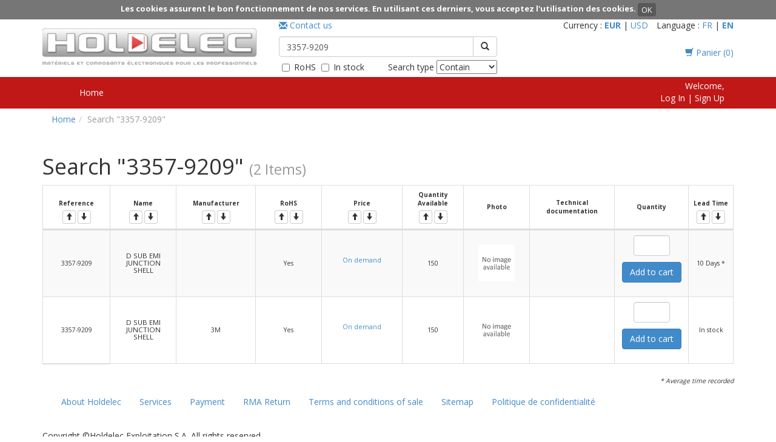

--- FILE ---
content_type: text/html; charset=utf-8
request_url: http://www.holdelec.eu/en/search?q=3357-9209
body_size: 22644
content:
<!DOCTYPE html>
<!--[if lt IE 7]>	   <html class="no-js lt-ie9 lt-ie8 lt-ie7"> <![endif]-->
<!--[if IE 7]>		   <html class="no-js lt-ie9 lt-ie8"> <![endif]-->
<!--[if IE 8]>		   <html class="no-js lt-ie9"> <![endif]-->
<!--[if gt IE 8]><!--> <html class="no-js"> <!--<![endif]-->
<head>
	<title>Search "3357-9209"</title>
	<meta name="description" content="">
			<link rel="canonical" href="http://www.holdelec.eu/en/search">
	
	<meta http-equiv="X-UA-Compatible" content="IE=edge">
	<meta charset="utf-8">
	<meta http-equiv="content-type" content="text/html; charset=utf-8">
	<meta name="viewport" content="width=device-width,initial-scale=1">

	
		<link rel="icon" type="image/png" href="http://www.holdelec.eu/favicon.png" />
	<link rel="icon" type="image/vnd.microsoft.icon" href="http://www.holdelec.eu/favicon.ico" />
	<link rel="shortcut icon" type="image/x-icon" href="http://www.holdelec.eu/favicon.ico" />

	<link href="http://fonts.googleapis.com/css?family=Open+Sans:300,400,600,700" rel="stylesheet" type="text/css">

			<meta property="og:locale" content="en_US" />
		<meta property="og:type" content="website" />

	<meta property="og:title" content="Search "3357-9209"" />
	<meta property="og:description" content="" />
	<meta property="og:site_name" content="SenseBall" />
	<meta property="og:url" content="http://www.holdelec.eu/en/search" />
	

		<link type="text/css" rel="stylesheet" href="http://www.holdelec.eu/assets/css/bootstrap.min.css?1436953411" />
	<link type="text/css" rel="stylesheet" href="http://www.holdelec.eu/assets/css/front.css?1456939463" />
	<script type="text/javascript" src="http://www.holdelec.eu/assets/js/jquery.min.js?1436953411"></script>
	<script type="text/javascript" src="http://www.holdelec.eu/assets/js/bootstrap.min.js?1436953411"></script>
	<script type="text/javascript" src="http://www.holdelec.eu/assets/js/front.js?1436953411"></script>
	<script type="text/javascript" src="http://www.holdelec.eu/assets/js/front/categorie.js?1456220201"></script>

	<script type="text/javascript">
		var baseURL = "http://www.holdelec.eu/";
		var baseLang = "en";
	</script>
</head>
<body id="page-recherche" class="page">
	<script type="text/javascript">
		if(getCookie('HEcookie') != 'accepted') {
			$('body').append('<div id="bloc-cookie">\n\
				<span style="color:#ffffff">Les cookies assurent le bon fonctionnement de nos services. En utilisant ces derniers, vous acceptez l\'utilisation des cookies.</span>\n\
				<a id="accept_cookie" class="btn" role="button" style="color:#ffffff;background-color:#303030">OK</a>\n\
			</div>');

			$('#accept_cookie').click(function(){
				setCookie('HEcookie', 'accepted', 365);
				$('#bloc-cookie').remove();
			});
		}
	</script>
	<div id="header">
		<div class="container">
			<div class="row">
				<div id="logo" class="col-sm-4">
										<a href="http://www.holdelec.eu/en/">
						<img src="http://www.holdelec.eu/assets/img/logo.png" alt="HoldElec" />
					</a>
									</div>
				<div id="top-bar" class="col-sm-8">
					<div id="user-bar" class="row">
						<div id="commercial" class="col-sm-6">
							<a href="http://www.holdelec.eu/en/contact"><span class="glyphicon glyphicon-envelope" style="top:2px"></span> Contact us</a>
						</div>
						<div id="lang-currency-bar" class="col-sm-6 pull-right">
							<span>Currency :</span>
							<ul id="devises-list">
																																									<li class="active">
										<a href="http://www.holdelec.eu/en/search?devise=EUR">EUR</a>
																					<span class="separator">|</span>
																			</li>
																	<li>
										<a href="http://www.holdelec.eu/en/search?devise=USD">USD</a>
																			</li>
															</ul>
							<span>Language :</span>
							<ul id="langues-list">
																										<li>
											<a href="http://www.holdelec.eu/fr/recherche?q=3357-9209">FR</a>
																							<span class="separator">|</span>
																					</li>
																		<li class="active">
											<a href="http://www.holdelec.eu/en/search?q=3357-9209">EN</a>
																					</li>
															</ul>
						</div>
					</div>
					<div class="row">
						<div id="search" class="col-sm-6">
							<form action="http://www.holdelec.eu/en/search"role="search" method="get">
								<div class="input-group">
									<input type="text" id="search-input" class="form-control" name="q" placeholder="Search" value="3357-9209" onfocus="this.placeholder = ''" onblur="this.placeholder = 'Search'" />
									<div class="input-group-btn">
										<button class="btn btn-default" type="submit"><span class="glyphicon glyphicon-search"></span></button>
									</div>
								</div>
								<div class="clearfix">
									<div class="checkbox">
										<label>
											<input type="checkbox" name="rohs" value="1"> RoHS
										</label>
									</div>
									<div class="checkbox">
										<label>
											<input type="checkbox" name="stock" value="1"> In stock										</label>
									</div>
									<div class="selectbox">
										<label>Search type</label>
										<select name="typeSelect" id="form_typeSelect">
	<option value="contient" selected="selected">Contain</option>
	<option value="commence_par">Begin by</option>
	<option value="ref_exacte">Exact reference</option>
</select>									</div>
								</div>
							</form>
						</div>
						<div id="commande" class="col-sm-6 text-right">
							<a href="http://www.holdelec.eu/en/cart">
								<span class="glyphicon glyphicon-shopping-cart"></span> Panier (<span class="ajax_cart_qty">0</span>)
							</a>
						</div>
					</div>
				</div>
			</div>
		</div>
	</div>

	<div id="menu-bar">
		<div class="container">
			<div class="col-sm-8">
			
<nav id="menu-main-menu" class="navbar" role="navigation">
	<div class="container-fluid">
							<div class="navbar-header">
				<button type="button" class="navbar-toggle" data-toggle="collapse" data-target="#menu-content-main-menu">
					<span class="sr-only">Navigation</span>
					<span class="icon-bar"></span>
					<span class="icon-bar"></span>
					<span class="icon-bar"></span>
				</button>
			</div>
						<div id="menu-content-main-menu" class="collapse navbar-collapse">
			<ul class="nav navbar-nav"><li class="niveau-0"><a href="http://www.holdelec.eu/en/">Home</a></li></ul>		</div>
	</div>
</nav>
			</div>
			<div id="user_log" class="col-sm-4 text-right">
							<span class="hidden-xs">Welcome,</span><br/>
				<a id="connectLink" href="http://www.holdelec.eu/front/auth/login?lang=en">Log In</a>
				|
				<a id="subsribeLink" href="http://www.holdelec.eu/front/auth/login?lang=en">Sign Up</a>
						</div>
		</div>
	</div>

	<div id="content">
		<div class="container clearfix">
				<ul class="breadcrumb">
	<li><a href="http://www.holdelec.eu/">Home</a></li><li class="active">Search "3357-9209"</li>	</ul>
<div class="row">
	<h1 class="col-sm-10">
		Search "3357-9209"		<small>(2 Items)</small>
	</h1>
	</div>
<div id="contenu1" class="contenu row">
	</div>

<div class="row">
		<div class="pull-right col-sm-8 text-right"></div>
</div>
		<table class="liste-produits table table-striped table-bordered table-hover clearfix">
		<thead>
			<tr>
				<!--<th>Image</th>-->
				<th>
					<div class="col-sm-12">Reference</div><div class="col-sm-12"><form action="http://www.holdelec.eu/en/search" class="form-horizontal" method="get" accept-charset="utf-8"><fieldset  ><input name="orderby" value="ref_base" type="hidden" id="form_orderby" /><input name="orderway" value="" type="hidden" id="form_orderway" /><input name="q" value="3357-9209" type="hidden" id="form_q" /><a href="#asc" class="submit_sort btn btn-xs btn-default"><span class="glyphicon glyphicon-arrow-up"></span></a>&nbsp;<a href="#desc" class="second submit_sort btn btn-xs btn-default"><span class="glyphicon glyphicon-arrow-down"></span></a></fieldset></form></div>				</th>
				<th>
					<div class="col-sm-12">Name</div><div class="col-sm-12"><form action="http://www.holdelec.eu/en/search" class="form-horizontal" method="get" accept-charset="utf-8"><fieldset  ><input name="orderby" value="lang.en.nom" type="hidden" id="form_orderby" /><input name="orderway" value="" type="hidden" id="form_orderway" /><input name="q" value="3357-9209" type="hidden" id="form_q" /><a href="#asc" class="submit_sort btn btn-xs btn-default"><span class="glyphicon glyphicon-arrow-up"></span></a>&nbsp;<a href="#desc" class="second submit_sort btn btn-xs btn-default"><span class="glyphicon glyphicon-arrow-down"></span></a></fieldset></form></div>				</th>
				<th>
					<div class="col-sm-12">Manufacturer</div><div class="col-sm-12"><form action="http://www.holdelec.eu/en/search" class="form-horizontal" method="get" accept-charset="utf-8"><fieldset  ><input name="orderby" value="marque" type="hidden" id="form_orderby" /><input name="orderway" value="" type="hidden" id="form_orderway" /><input name="q" value="3357-9209" type="hidden" id="form_q" /><a href="#asc" class="submit_sort btn btn-xs btn-default"><span class="glyphicon glyphicon-arrow-up"></span></a>&nbsp;<a href="#desc" class="second submit_sort btn btn-xs btn-default"><span class="glyphicon glyphicon-arrow-down"></span></a></fieldset></form></div>				</th>
				<!--<th>Description</th>-->
				<!--<th>Data</th>-->
				<th class="rohs">
					<div class="col-sm-12">RoHS</div><div class="col-sm-12"><form action="http://www.holdelec.eu/en/search" class="form-horizontal" method="get" accept-charset="utf-8"><fieldset  ><input name="orderby" value="rohs" type="hidden" id="form_orderby" /><input name="orderway" value="" type="hidden" id="form_orderway" /><input name="q" value="3357-9209" type="hidden" id="form_q" /><a href="#asc" class="submit_sort btn btn-xs btn-default"><span class="glyphicon glyphicon-arrow-up"></span></a>&nbsp;<a href="#desc" class="second submit_sort btn btn-xs btn-default"><span class="glyphicon glyphicon-arrow-down"></span></a></fieldset></form></div>				</th>
				<!--<th>Additional Info</th>-->
				<th>
					<div class="col-sm-12">Price</div><div class="col-sm-12"><form action="http://www.holdelec.eu/en/search" class="form-horizontal" method="get" accept-charset="utf-8"><fieldset  ><input name="orderby" value="prix" type="hidden" id="form_orderby" /><input name="orderway" value="" type="hidden" id="form_orderway" /><input name="q" value="3357-9209" type="hidden" id="form_q" /><a href="#asc" class="submit_sort btn btn-xs btn-default"><span class="glyphicon glyphicon-arrow-up"></span></a>&nbsp;<a href="#desc" class="second submit_sort btn btn-xs btn-default"><span class="glyphicon glyphicon-arrow-down"></span></a></fieldset></form></div>				</th>
				<th>
					<div class="col-sm-12">Quantity Available</div><div class="col-sm-12"><form action="http://www.holdelec.eu/en/search" class="form-horizontal" method="get" accept-charset="utf-8"><fieldset  ><input name="orderby" value="quantite" type="hidden" id="form_orderby" /><input name="orderway" value="" type="hidden" id="form_orderway" /><input name="q" value="3357-9209" type="hidden" id="form_q" /><a href="#asc" class="submit_sort btn btn-xs btn-default"><span class="glyphicon glyphicon-arrow-up"></span></a>&nbsp;<a href="#desc" class="second submit_sort btn btn-xs btn-default"><span class="glyphicon glyphicon-arrow-down"></span></a></fieldset></form></div>				</th>
				<!--<th>Multiple</th>-->
				<th class="photo">Photo</th>
				<th class="fiche_technique">
					<div class="col-sm-12">
						Technical documentation					</div>
				</th>
				<th class="quantite">Quantity</th>
				<!--<th>Pipeline Next Delivery</th>-->
				<th>
					<div class="clearfix">Lead Time</div><div class="clearfix"><form action="http://www.holdelec.eu/en/search" class="form-horizontal" method="get" accept-charset="utf-8"><fieldset  ><input name="orderby" value="dispo" type="hidden" id="form_orderby" /><input name="orderway" value="" type="hidden" id="form_orderway" /><input name="q" value="3357-9209" type="hidden" id="form_q" /><a href="#asc" class="submit_sort btn btn-xs btn-default"><span class="glyphicon glyphicon-arrow-up"></span></a>&nbsp;<a href="#desc" class="second submit_sort btn btn-xs btn-default"><span class="glyphicon glyphicon-arrow-down"></span></a></fieldset></form></div>				</th>
				<!--<th>Type</th>-->
			</tr>
		</thead>
		<tbody>
								<tr class="produit">
				<td class="reference"><!--<a href="" class="textLink">-->3357-9209<!--</a>--></td>
				<td class="nom">
					<h2 class="titre"><!--<a href="" class="textLink">-->D SUB EMI JUNCTION SHELL<!--</a>--></h2>
				</td>
				<!--<td class="description"><a href="" class="textLink"></a></td>-->
				<!--<td class="data"></td>-->
				<td class="nom"></td>
				<td class="rohs">
					Yes				</td>
				<!--<td class="infos"></td>-->
				<td class="prix">
					<ul>
						<li>
													<a href="#3067198" class="send_mail">On demand</a>												</li>
																	</ul>
				</td>
				<td class="stock">150</td>
				<td class="image">
					<a href="#" title="D SUB EMI JUNCTION SHELL" class="iconLink" data-zoom="http://www.holdelec.eu/assets/img/produits/en.jpg">
						<img src="http://www.holdelec.eu/assets/img/produits/en.jpg" alt="D SUB EMI JUNCTION SHELL"/>
					</a>
				</td>
				<td class="fiche_technique">
									</td>
				<!--<td class="multiple"></td>-->
				<td class="quantite">
											<form action="http://www.holdelec.eu/en/search?q=3357-9209" class="form-horizontal" accept-charset="utf-8" method="post">						<fieldset  >							<div class="form-group">
								<div class="col-sm-offset-2 col-sm-8">
									<input class="form-control quantite text-center" name="quantite_3067198" value="" type="text" id="form_quantite_3067198" />								</div>
								<div class="col-sm-12">
									<input type="submit" class="btn btn-primary add_to_cart" value="Add to cart"/>
								</div>
							</div>
						</fieldset>						</form>									</td>
				<!--<td class="reappro"></td>-->
				<td class="delai">
					10 Days *				</td>
				<!--<td class="type"></td>-->
			</tr>
								<tr class="produit">
				<td class="reference"><!--<a href="" class="textLink">-->3357-9209<!--</a>--></td>
				<td class="nom">
					<h2 class="titre"><!--<a href="" class="textLink">-->D SUB EMI JUNCTION SHELL<!--</a>--></h2>
				</td>
				<!--<td class="description"><a href="" class="textLink"></a></td>-->
				<!--<td class="data"></td>-->
				<td class="nom">3M</td>
				<td class="rohs">
					Yes				</td>
				<!--<td class="infos"></td>-->
				<td class="prix">
					<ul>
						<li>
													<a href="#3064899" class="send_mail">On demand</a>												</li>
																	</ul>
				</td>
				<td class="stock">150</td>
				<td class="image">
					<a href="#" title="D SUB EMI JUNCTION SHELL" class="iconLink" data-zoom="http://www.holdelec.eu/assets/img/produits/en.jpg">
						<img src="http://www.holdelec.eu/assets/img/produits/en.jpg" alt="D SUB EMI JUNCTION SHELL"/>
					</a>
				</td>
				<td class="fiche_technique">
									</td>
				<!--<td class="multiple"></td>-->
				<td class="quantite">
											<form action="http://www.holdelec.eu/en/search?q=3357-9209" class="form-horizontal" accept-charset="utf-8" method="post">						<fieldset  >							<div class="form-group">
								<div class="col-sm-offset-2 col-sm-8">
									<input class="form-control quantite text-center" name="quantite_3064899" value="" type="text" id="form_quantite_3064899" />								</div>
								<div class="col-sm-12">
									<input type="submit" class="btn btn-primary add_to_cart" value="Add to cart"/>
								</div>
							</div>
						</fieldset>						</form>									</td>
				<!--<td class="reappro"></td>-->
				<td class="delai">
					In stock				</td>
				<!--<td class="type"></td>-->
			</tr>
			</table>
			<div class="average_delay clearfix text-right">
			* Average time recorded		</div>
		<div id="popup_panier_container"><div id="popup_panier" class="modal fade">
	<div class="modal-dialog">
    	<div class="panel panel-default">
      		<div class="modal-header">
        		<button type="button" class="close" data-dismiss="modal">
        			<span aria-hidden="true">&times;</span>
        			<span class="sr-only">Close</span>
        		</button>
        		<h4 class="modal-title" id="popup_panier_title">This item was added to your cart</h4>
      		</div>
    	  	<div class="modal-body row">
              <!--<div class="image col-sm-4"></div>-->
              <div class="content col-sm-12">
                <h3 class="clearfix"></h3>
                <div class="row">
                  <div class="col-sm-9">
                    <p class="ref"></p>
                    <p class="desc"></p>
                    <p class="quantite">Total added quantity : <span></span></p>
                  </div>
                  <div class="col-sm-3 prix text-right"></div>
                </div>
              </div>
          </div>
      		<div class="modal-footer">
        		<a href="#" class="btn btn-default" data-dismiss="modal">Continue my shopping</a>
         		<a href="http://www.holdelec.eu/en/cart" class="btn btn-primary">See my cart</a>
      		</div>
    	</div>
  	</div>
</div></div>
	<div id="popup_demande_container"><div id="popup_demande" class="modal fade">
	<div class="modal-dialog">
    	<div class="panel panel-default">
      		<div class="modal-header">
        		<button type="button" class="close" data-dismiss="modal">
        			<span aria-hidden="true">&times;</span>
        			<span class="sr-only">Close</span>
        		</button>
        		<h4 class="modal-title" id="popup_demande_title">Price informations</h4>
      		</div>
          <form action="http://www.holdelec.eu/front/export/produit" class="form-horizontal" accept-charset="utf-8" method="post"><fieldset  >    	  	<div class="modal-body">
                      <div class="alert alert-warning">You are not logged in.</div>
            <a href="http://www.holdelec.eu/front/auth/login?lang=en" class="btn btn-primary">Log In</a>
                    </div>
      		<div class="modal-footer">
        		<a href="#" class="btn btn-default" data-dismiss="modal">Return</a>
                  		</div>
          </fieldset></form>    	</div>
  	</div>
</div></div>

	<div id="view_full_size"></div>
<script type="text/javascript">
	var errQty = "Check your quantity";
	$('a.submit_sort').click(function(event) {
		sens = $(this).attr('href');
		sens = sens.replace('#','');
		form = $(this).closest('form');
		form.find('input[name$="orderway"]').val(sens);
		form.submit();
		return false;
	});
	$(document).on('click', 'a.send_mail', function(event) {
		id = $(this).attr('href');
		id = id.replace('#','');
		datas = postRequest(baseURL+'front/ajax/produit/demande/'+id, {'back_url': 'http://www.holdelec.eu/en/search?q=3357-9209'});
		if (datas.status == false) {
			alert(datas.message);
			return false;
		}
		$('#popup_demande_container').html(datas.html);
		$('#popup_demande').modal('show');
		return false;
	});
	$(document).ready(function(event) {
		$('.iconLink').click(function () {
			imgUrl = $(this).data('zoom');
			if(typeof(imgUrl) != undefined) {
				$('#view_full_size')
					.html('<img src="'+imgUrl+'" alt="Full size image">')
					.fadeIn(200);
			}
			return false;
		});
		$('#view_full_size').click(function() {
			$('#view_full_size').fadeOut(200);
		});
	});
</script>
<div class="row">
		<div class="pull-right col-sm-8 text-right"></div>
</div>
<div id="contenu2" class="contenu row">
	</div>

<div id="contenu3" class="contenu row">
	</div>

		</div>
	</div>

	<div id="footer">
		<div class="container">
			
<nav id="menu-footer-central" class="navbar" role="navigation">
	<div class="container-fluid">
								<div id="menu-content-footer-central">
			<ul class="nav navbar-nav"><li class="niveau-0"><a href="http://www.holdelec.eu/en/about-holdelec">About Holdelec</a></li><li class="niveau-0"><a href="http://www.holdelec.eu/en/services">Services</a></li><li class="niveau-0"><a href="http://www.holdelec.eu/en/secure-payment">Payment</a></li><li class="niveau-0"><a href="http://www.holdelec.eu/en/rma-return">RMA Return</a></li><li class="niveau-0"><a href="http://www.holdelec.eu/en/terms-conditions-sale
">Terms and conditions of sale</a></li><li class="niveau-0"><a href="http://www.holdelec.eu/en/sitemap">Sitemap</a></li><li class="niveau-0"><a href="http://www.holdelec.eu/fr/politique-confidentialite">Politique de confidentialité</a></li></ul>		</div>
	</div>
</nav>
		</div>
	</div>

	<div id="copyright">
		<div class="container">
			Copyright ©Holdelec Exploitation S.A. All rights reserved		</div>
	</div>

<!--	<div id="credit">
		<div class="container">
			 <a title="e-commerce lille" href="http://www.pimenteo.com">Pimenteo</a> : <a title="e-commerce lille" href="http://www.pimenteo.com">e-commerce lille</a>
		</div>
	</div>
-->
	<div id="modalBox" class="modal fade" tabindex="-1" role="dialog" aria-labelledby="modalBoxLabel" aria-hidden="true">
		<div class="modal-dialog">
			<div class="modal-content">
				<div class="modal-body"></div>
			</div>
		</div>
	</div>

	<!--[if lt IE 9]>
		<script src="<?php// echo Uri::base(); ?>assets/js/html5shiv.js"></script>
		<script src="<?php// echo Uri::base(); ?>assets/js/respond.min.js"></script>
		<script src="<?php// echo Uri::base(); ?>assets/js/ie.old.js"></script>
	<![endif]-->

		<script type="text/javascript">
		var _gaq = _gaq || [];
		var pluginUrl = '//www.google-analytics.com/plugins/ga/inpage_linkid.js';
		_gaq.push(['_require', 'inpage_linkid', pluginUrl]);
		_gaq.push(['_setAccount', 'G-HEKDJX4N0P']);

		// _gaq.push(['_setDomainName', 'none']);

		_gaq.push(['_trackPageview']);
		_gaq.push(['_setAllowAnchor', true]);
		_gaq.push(['_setSiteSpeedSampleRate', 15]);
		_gaq.push(['_setCampaignCookieTimeout', 2592000000]);

				(function() {
			var ga = document.createElement('script'); ga.type = 'text/javascript'; ga.async = true;
			ga.src = ('https:' == document.location.protocol ? 'https://ssl' : 'http://www') + '.google-analytics.com/ga.js';
			var s = document.getElementsByTagName('script')[0]; s.parentNode.insertBefore(ga, s);
		})();
	</script>
	
	</body>
</html>


--- FILE ---
content_type: text/css
request_url: http://www.holdelec.eu/assets/css/front.css?1456939463
body_size: 11362
content:
body 				{overflow-y:scroll; }
body *				{font-family:"Open Sans", sans-serif; }
*:focus				{outline:none!important; box-shadow:none!important; } /* DESACTIVATION FOCUS WEBKIT */
* img				{max-width:100%; }

/* GLOBAL */
th.right,
td.right			{text-align:right; }

.modal,
.table td 				{word-wrap:break-word}
.inline-block			{display: inline-block;}
.breadcrumb 			{background: #fff}
.alert					{margin-top: 10px}
.liste-vue-produit 		{margin: 20px 0}
.average_delay 			{font-size: 1.05rem; font-style: italic;}
/********************************************************************************************************************************/
/**** MOBILE FIRST **************************************************************************************************************/
#header #logo						{padding-top:15px; }

#header #lang-currency-bar					{text-align:right; }
#header #lang-currency-bar #devises-list	{margin-right:10px; }
#header #lang-currency-bar ul				{display:inline; padding:0; list-style-type:none; }
#header #lang-currency-bar ul li			{display:inline; }
#header #lang-currency-bar .active a		{font-weight:bold; }

#header #search						{padding-top:8px; height: 75px;}
#content .search_form 				{margin-top: 50px;margin-bottom: 50px;}
#header #search .checkbox,
#content .search_form .checkbox		{display:inline-block; margin: 2px 0 0 5px; }
#header #search .input-group		{margin-bottom: 5px;}
#header #search .selectbox			{display:inline-block; margin: 0 0 0 0px; float: right;}
#header #search .selectbox > select	{width: 100px;}
#header #search .selectbox > label	{font-weight: normal;}



#credit								{text-align:right; }

/* HOME */
#front-router-homepage .home_content 	{margin-top: 25px}
.home_choice a.active 					{font-weight: bold;}
.top_home .content 						{position: relative;}
.top_home .table_container				{overflow: hidden;}
.top_home a.fleche 						{position: absolute;top:50%;}
.top_home a.fleche.prev 				{left: -30px}
.top_home a.fleche.next 				{right: -30px}

#cloud					{text-align:justify; line-height:30px;}
#cloud a				{margin-right:15px; padding:4px;}
#cloud a:hover			{color:#bf1817; text-decoration:none;}
#cloud a.range-0		{font-size:1.0em; opacity:0.366;}
#cloud a.range-1		{font-size:1.1em; opacity:0.424;}
#cloud a.range-2		{font-size:1.2em; opacity:0.5;}
#cloud a.range-3		{font-size:1.3em; opacity:0.556;}
#cloud a.range-4		{font-size:1.4em; opacity:0.622;}
#cloud a.range-5		{font-size:1.5em; opacity:0.688;}
#cloud a.range-6		{font-size:1.6em; opacity:0.75;}
#cloud a.range-7		{font-size:1.9em; opacity:0.823;}
#cloud a.range-8		{font-size:2.2em; opacity:0.9;}
#cloud a.range-9		{font-size:2.5em; opacity:0.96;}


/* PAGE CONTACT */
#front-contacts-index textarea			{height:200px; }
#front-contacts-index #recaptcha_table	{display:block; width:100%; border-radius:5px; border:1px solid #ccc!important; }

#top-bar #commande 					{padding-top: 25px}

/* NAVBAR http://bootstrap3-menu.codedorigin.com/#sthash.eoscAIrS.dpbs */
#menu-bar							{background-color:#BF1817; }
#menu-bar nav						{margin-bottom:0; }
#menu-bar .navbar .navbar-nav>.active>a:hover,#menu-bar .navbar .navbar-nav>li>a:hover, #menu-bar .navbar .navbar-nav>li>a:focus {background-color:#080808}
#menu-bar .navbar .navbar-nav>.active>a,#menu-bar .navbar .navbar-nav>.open>a,#menu-bar .navbar .navbar-nav>.open>a, #menu-bar .navbar .navbar-nav>.open>a:hover,#menu-bar .navbar .navbar-nav>.open>a, #menu-bar .navbar .navbar-nav>.open>a:hover, #menu-bar .navbar .navbar-nav>.open>a:focus {background-color:#080808}
#menu-bar .dropdown-menu {background-color:#FFFFFF}
#menu-bar .dropdown-menu>li>a:hover, .dropdown-menu>li>a:focus {background-color:#080808}
#menu-bar .navbar {background-image:none; }
#menu-bar .dropdown-menu>li>a:hover, .dropdown-menu>li>a:focus {background-image:none; }
#menu-bar .navbar {border-color:transparent; }
#menu-bar .navbar .navbar-brand {color:#FFFFFF}
#menu-bar .navbar .navbar-brand:hover {color:#FFFFFF}
#menu-bar .navbar .navbar-nav>li>a {color:#FFFFFF}
#menu-bar .navbar .navbar-nav>li>a:hover, #menu-bar .navbar .navbar-nav>li>a:focus {color:#FFFFFF}
#menu-bar .navbar .navbar-nav>.active>a,#menu-bar .navbar .navbar-nav>.open>a, #menu-bar .navbar .navbar-nav>.open>a:hover, #menu-bar .navbar .navbar-nav>.open>a:focus {color:#FFFFFF}
#menu-bar .navbar .navbar-nav>.active>a:hover, #menu-bar .navbar .navbar-nav>.active>a:focus {color:#FFFFFF}
#menu-bar .dropdown-menu>li>a {color:#080808}
#menu-bar .dropdown-menu>li>a:hover, .dropdown-menu>li>a:focus {color:#FFFFFF}
#menu-bar .navbar .navbar-nav>.dropdown>a .caret {border-top-color:#FFFFFF}
#menu-bar .navbar .navbar-nav>.dropdown>a:hover .caret {border-top-color:#FFFFFF}
#menu-bar .navbar .navbar-nav>.dropdown>a .caret {border-bottom-color:#FFFFFF}
#menu-bar .navbar .navbar-nav>.dropdown>a:hover .caret {border-bottom-color:#FFFFFF}
#menu-bar .navbar-toggle .icon-bar	{background-color:#EC2626; }
#menu-bar .navbar-toggle	{border:1px solid #EC2626;}
#menu-bar #user_log			{padding-top:5px }
#menu-bar #user_log,
#menu-bar #user_log a 		{color: #fff}
/** Connexion **/
.formulaire_connexion_container 					{margin: 20px auto}
.formulaire_connexion_container label.control-label {text-align: left;}

/** FAQ **/
.faq_menu 		{width: 200px;float: left;}
.faq_content 	{margin-left: 250px}

/** PAGE RECHERCHE **/
#page-recherche a.export  			{margin-top: 20px}
table.liste-produits 				{width: 100%;}
table.liste-produits th 			{font-size:1rem;text-align: center;vertical-align: bottom !important;word-wrap: break-word; overflow-wrap: break-word;}
table.liste-produits th.rohs 		{width: 9%;}
table.liste-produits th.photo,
table.liste-produits th.fiche_technique,
table.liste-produits th.quantite 	{vertical-align: middle !important}
table.liste-produits th.fiche_technique {width: 10%;}
table.liste-produits th a.submit_sort{margin-top: 5px; padding: 1px 4px;}
table.liste-produits th a.submit_sort.second{/*margin-left: 5px*/}
table.liste-produits td 			{font-size: 1.05rem;vertical-align:middle !important;text-align: center;word-wrap: break-word; overflow-wrap: break-word;}
table.liste-produits h2,
table.liste-produits h3 			{font-size: 1.15rem;margin: 0}
table.liste-produits .add_to_cart	{margin-top: 10px}
table.liste-produits td.prix ul		{padding: 0;list-style: none;}
table.liste-produits td.prix ul li span.prix-barre{font-size: 0.9em;display: block;text-decoration: line-through;}

table.liste-produits td.data 		{width: 4%}
table.liste-produits td.rohs 		{width: 9%}
table.liste-produits td.infos,
table.liste-produits td.multiple,
table.liste-produits td.stock,
table.liste-produits td.delai,
table.liste-produits td.type ,
table.liste-produits td.reappro		{width: 6%}
table.liste-produits td.image,
table.liste-produits td.reference,
table.liste-produits td.description,
table.liste-produits td.nom,
table.liste-produits td.quantite 	{width:9%}
table.liste-produits td.prix 		{width:11%}

/*table.liste-produits td.image,
table.liste-produits td.reference,
table.liste-produits td.description,
table.liste-produits td.nom 		{word-break:break-all;}*/

table.liste-produits td.image img 	{width: 60px;max-width: 60px;}
/** Mon compte **/
#front-compte-index #compte .panel span.glyphicon 		{margin-right: 10px}
.detail-commande-item,
.demande_retour .panel  								{margin-top: 20px}

#liste-commandes .statut,
#liste-commandes .total,
#liste-commandes .num							{width: 20%}
#liste-commandes .actions						{width: 15%}
#liste-commandes .date 							{width: 25%}

/** Panier **/
#front-panier-index a.export 							{margin-left: 10px;margin-top: 20px}
#front-panier-index .inline-block 						{vertical-align: middle;}
#front-panier-index .quantite.inline-block 				{width: 20px}
#front-panier-index .quantite.inline-block .badge		{width: 20px; padding: 3px 0}
#front-panier-index td.quantite 						{min-width: 100px;}

/** popup panier **/
#popup_panier div.prix 									{padding-right: 0}
#popup_panier .prix ul 									{padding: 0;list-style: none;}
#popup_panier .prix ul li span.prix-barre 				{font-size: 0.9em;display: block;text-decoration: line-through;}
#popup_panier .prix ul span.prix 						{display: block;font-size:1.2em}

/** Commande OPC **/
#front-commande-opc h2 									{font-size: 22px;line-height: 26px}
#front-commande-opc h2 span.nb 							{display: inline-block;border: 1px solid #ddd;line-height: 24px;width: 26px;text-align: center;margin-right: 8px;
														border-radius: 13px;-moz-border-radius: 13px;-webkit-border-radius: 13px;-o-border-radius: 13px;font-size: 20px}
#front-commande-opc .opc-block .form-group  			{margin-left: -5px !important}
#front-commande-opc .opc-block .logo_paiement img 		{max-height: 100px; max-width: 150px}
#front-commande-opc .opc-block .logo_paiement a 		{display: inline-block;text-align: center;width: 200px;}
#front-commande-opc .opc-block .logo_paiement label 	{display: inline-block;vertical-align: middle;height: 100px}
#front-commande-opc .opc-block .logo_paiement input 	{margin: 0 15px 0 0;float: none;}
#front-commande-opc .opc-block .logo_paiement label div {display: inline;}
#cart-frame table.table									{table-layout: fixed;word-wrap:break-word;}
#cart-frame table th.apercu 							{width: 10%;}
#cart-frame table th.nom 								{width: 40%;}
#cart-frame table th.total 								{width: 25%;}
#cart-frame table th.quantite 							{width: 25%;}

#front-commande-confirmation #validation				{margin: 20px 0}
#front-commande-confirmation #validation p 				{margin: 20px 0}

/* acceptation de cookie */
#bloc-cookie		{width: 100%; min-height: 32px; height: auto; background-color: #555; opacity: 0.8; top: 0px; z-index: 100; font-weight: bold; text-align: center; padding-top: 5px; padding-bottom: 5px; font-size: 13px;}
#bloc-cookie .btn	{font-size: 13px; padding: 1px 5px;}


#popup_panier_container h3		{font-size: 10px}
#popup_panier_container .ref	{font-size: 24px;}

#panier_content .input-group-addon			{padding: 0; background-color: #5cb85c;}
#panier_content .input-group-addon:hover	{background-color: #47a447;}
#panier_content .input-group-addon .btn		{border-radius: 0 5px 5px 0; background-color: transparent; border: none;}


#view_full_size {
	position: fixed;
	top: 0;
	left: 0;
	width: 100%;
	height: 100%;
	background-color: rgba(0, 0, 0, 0.2);
	text-align: center;
	z-index: 2;
	display: none;
}
#view_full_size img {
	margin-top: 200px;
	width: 500px;
	height: 500px;
}
.technicalDocLink {
	font-size: 20px;
	color: rgb(0, 0, 0);
}

/********************************************************************************************************************************/
/**** MEDIA QUERIES *************************************************************************************************************/
/* Custom, iPhone Retina */
@media only screen and (min-width :320px) {

}

/* Extra Small Devices, Phones */
@media only screen and (min-width :480px) {

}

/* Small Devices, Tablets */
@media only screen and (min-width :768px) {

}

/* Medium Devices, Desktops */
@media only screen and (min-width :992px) {

}

/* Large Devices, Wide Screens */
@media only screen and (min-width :1200px) {

}


--- FILE ---
content_type: application/javascript
request_url: http://www.holdelec.eu/assets/js/front/categorie.js?1456220201
body_size: 2978
content:
$(document).ready(function(){
	//gestion de l'ajout au panier
	$('input.add_to_cart').click(function() {
		form = $(this).closest('form');
		field = form.find('input.quantite');
		fieldID = field.attr('name');
		IdProduct = fieldID.replace('quantite_','');
		quantite = parseInt(field.val());
		if(!isNaN(quantite) && quantite > 0) {
			// traitement ajax ajout au panier
			popup = $('#popup_panier');
			//recuperationde la ligne du tableau
			row = form.closest('tr.produit');
			//verif du stock
			stock = parseInt(row.find('td.stock').html());
			if(!isNaN(stock)) {
				quantite = addProduit(IdProduct, quantite);
				//, 'quantite_produit' => $quantite_panier_produit
				if(quantite) {
					/*content = popup.find('.modal-body');
					content.find('.image').html(row.find('td.image a').html());
					content.find('h3').html(row.find('td.nom h2 a').html());
					content.find('p.ref').html(row.find('td.reference a').html());
					content.find('p.quantite span').html(quantite);
					content.find('.prix').html(row.find('td.prix').html());
					content.find('.desc').html(row.find('td.description a').html());*/
					content = popup.find('.modal-body');
					content.find('.image').html(row.find('td.image').html());
					content.find('h3').html(row.find('td.nom .titre').html());
					content.find('p.ref').html(row.find('td.reference').html());
					content.find('p.quantite span').html(quantite);
					//gestion des prix degressifs
					prix = row.find('td.prix');
					quantite_actuelle = prix.find('.from_qty:first-child');
					if(quantite_actuelle.length > 0) {
						prix.find('.from_qty').each(function(){
							if(quantite >= parseInt($(this).html()))
								quantite_actuelle = $(this);
						});
						content.find('.prix').html('<ul><li>'+quantite_actuelle.parent().html()+'</li></ul>');
					} else {
						content.find('.prix').html(prix.html());
					}
					//content.find('.prix').html(row.find('td.prix').html());
					content.find('.desc').html(row.find('td.description').html());
					$('#popup_panier').modal('show').on('hidden.bs.modal', function() {
						$('#popup_panier').modal('hide');
					});
				}
			} else {
				alert(errQty);
			}
		} else {
			alert(errQty);
		}
		return false;
	});
	//gestion de la quantite saisie
	$('input.quantite').change(function() {
		row = $(this).closest('tr.produit');
		stock = parseInt(row.find('td.stock').html());
	});

	if($('form.select_vues select').length > 0) {
		$('form.select_vues select').change(function(){
			$(this).closest('form.select_vues').submit();
		});
	}
});

function addProduit(IdProduct, quantite) {
	datas = postRequest(baseURL+'front/ajax/produit/add?lang='+baseLang, {
		id_produit: IdProduct,
		quantite: quantite
	});
	if (datas.status == false) {
		alert(datas.message);
		return false;
	}
	//maj quantite panier
	$('.ajax_cart_qty').text(datas.quantite);
	return datas.quantite_produit;
}


--- FILE ---
content_type: application/javascript
request_url: http://www.holdelec.eu/assets/js/front.js?1436953411
body_size: 9755
content:
//////////////////////////////////////////////////////////////////////////////////////////////////////////////////////////////////////////
// FONCTIONS UTILES //////////////////////////////////////////////////////////////////////////////////////////////////////////////////////
var localCache = {
	data: {},
	remove: function (cacheKey) {
		delete localCache.data[cacheKey];
	},
	exist: function (cacheKey) {
		return localCache.data.hasOwnProperty(cacheKey) && localCache.data[cacheKey] !== null;
	},
	get: function (cacheKey) {
		// console.log('Getting in cache for key : ' + cacheKey);
		return localCache.data[cacheKey];
	},
	set: function (cacheKey, cachedData, callback) {
		localCache.remove(cacheKey);
		localCache.data[cacheKey] = cachedData;
		if ($.isFunction(callback)) {
			callback(cachedData);
		}
	}
};
function postRequest(url, datas, cache) {
	if (!(typeof(cache) != 'undefined' && cache == true)) {
		cache = false;
	}
	var responseDatas = {status:false, message: 'Erreur inconnue.'};
	var cacheKey = url+rison.encode(datas);
	var httpRequest = $.ajax({
		type: 'POST',
		url: url,
		async: false,
		cache: cache,
		dataType : "json",
		data: datas,
		beforeSend: function () {
			if (cache && localCache.exist(cacheKey)) {
				responseDatas = localCache.get(cacheKey);
				return false;
			}
			return true;
		},
		error: function(x,e) {
			responseDatas = {status:false, message: 'Une erreur est survenue, veuillez contacter l\'administrateur.'};
		},
		success: function(data, textStatus, jqXHR) {
			if (textStatus == 'success' && typeof(data) == 'object' && typeof(data.status) == 'boolean') {
				responseDatas = data;
				localCache.set(cacheKey, data);
			} else {
				responseDatas = {status:false, message: 'Erreur retour de : '+textStatus};
			}
		}
	});
	return responseDatas;
}
// FIN FONCTIONS UTILES //////////////////////////////////////////////////////////////////////////////////////////////////////////////////
//////////////////////////////////////////////////////////////////////////////////////////////////////////////////////////////////////////



//////////////////////////////////////////////////////////////////////////////////////////////////////////////////////////////////////////
// PERMET DE FAIRE PLUSIEURS MODAL AVEC CONTENU DIFFÉRENT ////////////////////////////////////////////////////////////////////////////////
$(document).ready(function() {
	$('body').on('hidden.bs.modal', '.modal', function () {
		$(this).removeData('bs.modal');
		$('.modal-content').html('');
	});
});
// PERMET DE FAIRE PLUSIEURS MODAL AVEC CONTENU DIFFÉRENT ////////////////////////////////////////////////////////////////////////////////
//////////////////////////////////////////////////////////////////////////////////////////////////////////////////////////////////////////



//////////////////////////////////////////////////////////////////////////////////////////////////////////////////////////////////////////
// RISON /////////////////////////////////////////////////////////////////////////////////////////////////////////////////////////////////
/*  https://github.com/Nanonid/rison
 *  the stringifier is based on  http://json.org/json.js as of 2006-04-28 from json.org
 *  the parser is based on http://osteele.com/sources/openlaszlo/json
 */
if(typeof rison=="undefined")window.rison={};rison.uri_ok={"~":true,"!":true,"*":true,"(":true,")":true,"-":true,_:true,".":true,",":true,":":true,"@":true,$:true,"'":true,"/":true};(function(){var e=[];for(var t=0;t<16;t++){for(var n=0;n<16;n++){if(t+n==0)continue;var r=String.fromCharCode(t*16+n);if(!/\w|[-_.\/~]/.test(r))e.push("\\u00"+t.toString(16)+n.toString(16))}}rison.not_idchar=e.join("")})();rison.not_idchar=" '!:(),*@$";rison.not_idstart="-0123456789";(function(){var e="[^"+rison.not_idstart+rison.not_idchar+"][^"+rison.not_idchar+"]*";rison.id_ok=new RegExp("^"+e+"$");rison.next_id=new RegExp(e,"g")})();rison.quote=function(e){if(/^[-A-Za-z0-9~!*()_.',:@$\/]*$/.test(e))return e;return encodeURIComponent(e).replace("%2C",",","g").replace("%3A",":","g").replace("%40","@","g").replace("%24","$","g").replace("%2F","/","g").replace("%20","+","g")};(function(){var e={"'":true,"!":true},t={array:function(e){var n=["!("],r,i,o,u=e.length,a;for(o=0;o<u;o+=1){a=e[o];i=t[typeof a];if(i){a=i(a);if(typeof a=="string"){if(r){n[n.length]=","}n[n.length]=a;r=true}}}n[n.length]=")";return n.join("")},"boolean":function(e){if(e)return"!t";return"!f"},"null":function(e){return"!n"},number:function(e){if(!isFinite(e))return"!n";return String(e).replace(/\+/,"")},object:function(e){if(e){if(e instanceof Array){return t.array(e)}if(typeof e.__prototype__==="object"&&typeof e.__prototype__.encode_rison!=="undefined")return e.encode_rison();var n=["("],r,i,o,u,a,f=[];for(o in e)f[f.length]=o;f.sort();for(a=0;a<f.length;a++){o=f[a];u=e[o];i=t[typeof u];if(i){u=i(u);if(typeof u=="string"){if(r){n[n.length]=","}n.push(t.string(o),":",u);r=true}}}n[n.length]=")";return n.join("")}return"!n"},string:function(t){if(t=="")return"''";if(rison.id_ok.test(t))return t;t=t.replace(/(['!])/g,function(t,n){if(e[n])return"!"+n;return n});return"'"+t+"'"},"undefined":function(e){throw new Error("rison can't encode the undefined value")}};rison.encode=function(e){return t[typeof e](e)};rison.encode_object=function(e){if(typeof e!="object"||e===null||e instanceof Array)throw new Error("rison.encode_object expects an object argument");var n=t[typeof e](e);return n.substring(1,n.length-1)};rison.encode_array=function(e){if(!(e instanceof Array))throw new Error("rison.encode_array expects an array argument");var n=t[typeof e](e);return n.substring(2,n.length-1)};rison.encode_uri=function(e){return rison.quote(t[typeof e](e))}})();rison.decode=function(e){var t=function(e){throw Error("rison decoder error: "+e)};var n=new rison.parser(t);return n.parse(e)};rison.decode_object=function(e){return rison.decode("("+e+")")};rison.decode_array=function(e){return rison.decode("!("+e+")")};rison.parser=function(e){this.errorHandler=e};rison.parser.WHITESPACE="";rison.parser.prototype.setOptions=function(e){if(e["errorHandler"])this.errorHandler=e.errorHandler};rison.parser.prototype.parse=function(e){this.string=e;this.index=0;this.message=null;var t=this.readValue();if(!this.message&&this.next())t=this.error("unable to parse string as rison: '"+rison.encode(e)+"'");if(this.message&&this.errorHandler)this.errorHandler(this.message,this.index);return t};rison.parser.prototype.error=function(e){if(typeof console!="undefined")console.log("rison parser error: ",e);this.message=e;return undefined};rison.parser.prototype.readValue=function(){var e=this.next();var t=e&&this.table[e];if(t)return t.apply(this);var n=this.string;var r=this.index-1;rison.next_id.lastIndex=r;var i=rison.next_id.exec(n);if(i.length>0){var s=i[0];this.index=r+s.length;return s}if(e)return this.error("invalid character: '"+e+"'");return this.error("empty expression")};rison.parser.parse_array=function(e){var t=[];var n;while((n=e.next())!=")"){if(!n)return e.error("unmatched '!('");if(t.length){if(n!=",")e.error("missing ','")}else if(n==","){return e.error("extra ','")}else--e.index;var r=e.readValue();if(typeof r=="undefined")return undefined;t.push(r)}return t};rison.parser.bangs={t:true,f:false,n:null,"(":rison.parser.parse_array};rison.parser.prototype.table={"!":function(){var e=this.string;var t=e.charAt(this.index++);if(!t)return this.error('"!" at end of input');var n=rison.parser.bangs[t];if(typeof n=="function"){return n.call(null,this)}else if(typeof n=="undefined"){return this.error('unknown literal: "!'+t+'"')}return n},"(":function(){var e={};var t;var n=0;while((t=this.next())!=")"){if(n){if(t!=",")this.error("missing ','")}else if(t==","){return this.error("extra ','")}else--this.index;var r=this.readValue();if(typeof r=="undefined")return undefined;if(this.next()!=":")return this.error("missing ':'");var i=this.readValue();if(typeof i=="undefined")return undefined;e[r]=i;n++}return e},"'":function(){var e=this.string;var t=this.index;var n=t;var r=[];var i;while((i=e.charAt(t++))!="'"){if(!i)return this.error('unmatched "\'"');if(i=="!"){if(n<t-1)r.push(e.slice(n,t-1));i=e.charAt(t++);if("!'".indexOf(i)>=0){r.push(i)}else{return this.error('invalid string escape: "!'+i+'"')}n=t}}if(n<t-1)r.push(e.slice(n,t-1));this.index=t;return r.length==1?r[0]:r.join("")},"-":function(){var e=this.string;var t=this.index;var n=t-1;var r="int";var i="-";var s={"int+.":"frac","int+e":"exp","frac+e":"exp"};do{var o=e.charAt(t++);if(!o)break;if("0"<=o&&o<="9")continue;if(i.indexOf(o)>=0){i="";continue}r=s[r+"+"+o.toLowerCase()];if(r=="exp")i="-"}while(r);this.index=--t;e=e.slice(n,t);if(e=="-")return this.error("invalid number");return Number(e)}};(function(e){for(var t=0;t<=9;t++)e[String(t)]=e["-"]})(rison.parser.prototype.table);rison.parser.prototype.next=function(){var e=this.string;var t=this.index;do{if(t==e.length)return undefined;var n=e.charAt(t++)}while(rison.parser.WHITESPACE.indexOf(n)>=0);this.index=t;return n};


//////////////////////////////////////////////////////////////////////////////////////////////////////////////////////////////////////////
// COOKIES HELPERS ///////////////////////////////////////////////////////////////////////////////////////////////////////////////////////
function getCookie(e){var t=e+"=";var n=document.cookie.split(";");for(var r=0;r<n.length;r++){var i=n[r].trim();if(i.indexOf(t)==0)return i.substring(t.length,i.length)}return""}
function setCookie(e,t,n){var r=new Date;r.setTime(r.getTime()+n*24*60*60*1e3);var i="expires="+r.toGMTString();document.cookie=e+"="+t+"; "+i+"; path=/"}